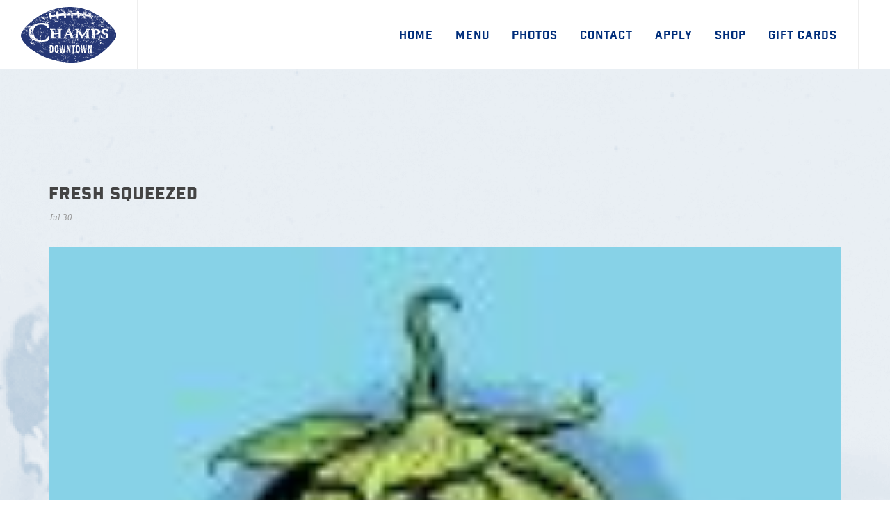

--- FILE ---
content_type: text/html; charset=UTF-8
request_url: https://champsdowntown.com/posts/1185938198
body_size: 3067
content:
<!DOCTYPE html><html dir="ltr" lang="en-US"><head><meta http-equiv="content-type" content="text/html; charset=utf-8" /><meta http-equiv="X-UA-Compatible" content="IE=edge,chrome=1"><meta name="author" content="3twenty9 Design, LLC."><meta name="viewport" content="width=device-width,initial-scale=1,maximum-scale=1"><meta name="description" content=""><meta name="keywords" content=""><link rel="icon" sizes="32x32" href="/app/food/assets/addons/shared/threetwentynine/canvas-theme/resources/img/favicon.png?v=1687696533"/><!--[if lte IE 9]><link media="all" type="text/css" rel="stylesheet" href="/app/food/assets/public/ie.css?v=1687696533"><![endif]--><!--[if lt IE 9]><script src="http://css3-mediaqueries-js.googlecode.com/svn/trunk/css3-mediaqueries.js"></script><![endif]--><link media="all" type="text/css" rel="stylesheet" href="/app/food/assets/public/theme.css?v=1687696533"><link media="all" type="text/css" rel="stylesheet" href="/app/food/assets/core/anomaly/icon-field_type/resources/css/icons.css?v=1687696533"><script type="text/javascript">const APPLICATION_URL="https://champsdowntown.com";const APPLICATION_REFERENCE="food";const APPLICATION_DOMAIN="champsdowntown.com";const CSRF_TOKEN="8zgshqE2NyrHENztM0wka8GcLnZMiSrK0f5UbDMK";const APP_DEBUG="";const APP_URL="https://champsdowntown.com";const REQUEST_ROOT="https://champsdowntown.com";const REQUEST_ROOT_PATH="";const TIMEZONE="America/New_York";const LOCALE="en"</script><script>(function(n,t,o){var e,r=n.getElementsByTagName(t)[0];if(n.getElementById(o))return;e=n.createElement(t);e.id=o;e.src='//connect.facebook.net/en_US/sdk.js#xfbml=1&version=v2.5&appId=538604276304576';r.parentNode.insertBefore(e,r)}(document,'script','facebook-jssdk'));</script><script async src="https://www.googletagmanager.com/gtag/js?id=G-NT5NGF659D"></script><script>window.dataLayer=window.dataLayer||[];function gtag(){dataLayer.push(arguments)}
gtag('js',new Date());gtag('config','G-NT5NGF659D')</script><title>Fresh Squeezed</title></head><body class="stretched posts no-transition"><div id="wrapper" class="clearfix"><header id="header" class="full-header"><div id="header-wrap"><div class="container clearfix"><div id="primary-menu-trigger"><i class="icon-reorder"></i></div><div id="logo"><a href="/" class="standard-logo"><img src="https://champsdowntown.com/app/food/assets/images/nav-logo2.svg?v=1687696533" alt="Champs Sports Grill"></a><a href="/" class="retina-logo"><img src="https://champsdowntown.com/app/food/assets/images/nav-logo2.svg?v=1687696533" alt="Champs Sports Grill"></a></div><nav id="primary-menu"><ul class="one-page-menu" data-easing="easeInOutExpo" data-speed="1500"><li><a href="https://champsdowntown.com" target="_self"><div>Home</div></a></li><li><a href="https://champsdowntown.com/menu" target="_blank"><div>Menu</div></a></li><li><a href="https://champsdowntown.com/albums" target="_self"><div>Photos</div></a></li><li><a href="https://champsdowntown.com/contact" target="_self"><div>Contact</div></a></li><li><a href="https://happyvalleyrestaurants.com/application" target="_blank"><div>Apply</div></a></li><li><a href="https://shop.champsdowntown.com/" target="_blank"><div>Shop</div></a></li><li><a href="https://egift.technology/Main.aspx?key=champsdowntown" target="_self"><div>Gift Cards</div></a></li></ul></nav></div></div></header><div class="clear"></div><section id="content"><div class="content-wrap"><!-- Success Messages --><!-- Informational Messages --><!-- Warning Messages --><!-- Error Messages --><section id="content" class="blog-wrapper"><div class="content-wrap"><div class="container clearfix"><div class="nobottommargin clearfix"><div class="single-post nobottommargin"><div class="entry clearfix"><div class="entry-title"><h2>Fresh Squeezed</h2></div><ul class="entry-meta clearfix"><li>Jul 30</li></ul><div class="entry-image"><a href="#"><img src="https://champsdowntown.com/app/food/assets/feeds_images/deschutes-brewery-fresh-squeezed.jpg?v=1687719395" alt="Fresh Squeezed"></a></div><div class="entry-content notopmargin"> Will S. was drinking <div class="si-share noborder clearfix"><span>Share this Post:</span><div><a href="http://www.facebook.com/share.php?u=https://champsdowntown.com/posts/1185938198" onclick="javascript:window.open(this.href, '','menubar=no,toolbar=no,resizable=yes,scrollbars=yes,height=600,width=600');return false;" class="social-icon si-borderless si-facebook"><i class="icon-facebook"></i><i class="icon-facebook"></i></a><a href="https://twitter.com/intent/tweet?text=Sharing%20a%20tweet%20from%20ChampsDowntown.com%3A%20https://champsdowntown.com/posts/1185938198&source=ChampsDowntown&related=ChampsDowntown" onclick="javascript:window.open(this.href, '','menubar=no,toolbar=no,resizable=yes,scrollbars=yes,height=600,width=600');return false;" class="social-icon si-borderless si-twitter"><i class="icon-twitter"></i><i class="icon-twitter"></i></a><a href="http://pinterest.com/pin/create/link/?url=https://champsdowntown.com/posts/1185938198&media=https://champsdowntown.com/app/food/assets/feeds_images/deschutes-brewery-fresh-squeezed.jpg?v=1687719395&description=Fresh Squeezed" onclick="javascript:window.open(this.href,'', 'menubar=no,toolbar=no,resizable=yes,scrollbars=yes,height=600,width=600');return false;" class="social-icon si-borderless si-pinterest"><i class="icon-pinterest"></i><i class="icon-pinterest"></i></a><a href="https://plus.google.com/share?url=https://champsdowntown.com/posts/1185938198" onclick="javascript:window.open(this.href,'', 'menubar=no,toolbar=no,resizable=yes,scrollbars=yes,height=600,width=600');return false;" class="social-icon si-borderless si-gplus"><i class="icon-gplus"></i><i class="icon-gplus"></i></a></div></div></div></div><div class="post-navigation clearfix"><div class="col_half nobottommargin"> &nbsp; &nbsp; <a href="/posts">&lArr; Back to Latest Posts</a></div></div><div class="line"></div><div class="panel panel-default"><div class="panel-heading"><h3 class="panel-title"><span>Posted by Administrator on 30 July, 2022</span></h3></div></div></div></div></div></div></section></div></section><footer id="footer" class="dark"><div class="logos-row"><div class="container"><div class="row"><div class="col-md-2 col-sm-4 col-xs-6"><a href="http://www.americanalehouse.net" target="_blank"><img src="https://champsdowntown.com/app/food/assets/images/aacc007c3e53c522cb41945890730773.png?v=1687696533" /></a></div><div class="col-md-2 col-sm-4 col-xs-6"><a href="http://champssportsgrill.net" target="_blank"><img src="https://champsdowntown.com/app/food/assets/images/4a4e5f383b9d8ffdedabce39c9009102.png?v=1687696533" /></a></div><div class="col-md-2 col-sm-4 col-xs-6"><a href="http://www.localwhiskeybar.com" target="_blank"><img src="https://champsdowntown.com/app/food/assets/images/a80602ebf672ce0cfcfb9142454035ea.png?v=1687696533" /></a></div><div class="col-md-2 col-sm-4 col-xs-6"><a href="http://phyrst.com" target="_blank"><img src="https://champsdowntown.com/app/food/assets/images/1a623792f7cae00152901e37ef97fc58.png?v=1687696533" /></a></div><div class="col-md-2 col-sm-4 col-xs-6"><a href="https://centralreservation.net/" target="_blank"><img src="https://champsdowntown.com/app/food/assets/images/d6c64e7d9b41229f8e9b5b8e5f5e0462.png?v=1687696533" /></a></div></div></div></div><div class="container"><div class="footer-widgets-wrap clearfix"><div class="col_one_third"><div class="widget widget_links clearfix"><img src="https://champsdowntown.com/app/food/assets/images/intro-logo2.png?v=1687696533" class="footer-logo" /></div></div><div class="col_one_third"><div class="widget clearfix"><h4>Contact Us</h4><abbr title="Phone"><strong>Call Us: (814) 238-1110</strong></abbr><div class="row"><div class="col-md-12 footer-social"><a href="https://www.facebook.com/champsdowntown/" target="_blank" class="social-icon si-small si-borderless si-facebook"><i class="icon-facebook"></i><i class="icon-facebook"></i></a><a href="https://twitter.com/champspennstate" target="_blank" class="social-icon si-small si-borderless si-twitter"><i class="icon-twitter"></i><i class="icon-twitter"></i></a><a href="https://www.instagram.com/champspennstate/" target="_blank" class="social-icon si-small si-borderless si-instagram"><i class="icon-instagram"></i><i class="icon-instagram"></i></a></div></div></div></div><div class="col_one_third col_last"><div class="widget clearfix"><h4>Come Watch the Game</h4><div><address><strong>Champs Sports Grill</strong><br> 139 S Allen St.<br> State College, PA <br></address></div></div></div></div></div><div id="copyrights"><div class="container clearfix"> &copy;2026 Champs Downtown. ALL RIGHTS RESERVED. SITE DESIGNED AND DEVELOPED BY <a href="http://3twenty9.com" target="_blank">3TWENTY9 DESIGN, LLC.</a></div></div></footer></div><div id="gotoTop" class="icon-angle-up"></div><script src="https://cdnjs.cloudflare.com/ajax/libs/jquery/1.12.4/jquery.min.js"></script><script src="https://cdnjs.cloudflare.com/ajax/libs/jqueryui/1.12.1/jquery-ui.min.js"></script><script src="/app/food/assets/public/theme.js?v=1687696534"></script><div id="fb-root"></div><script type="application/ld+json">{"@context":"http://schema.org","@type":"LocalBusiness","@id":"https://champsdowntown.com","name":"Champs Downtown","description":"Your Favorite Games at Your Favorite Place","url":"https://champsdowntown.com","image":"https://champsdowntown.com/app/food/assets/images/71f81c54cdfb260bc2d8f06a22014801.svg?v=1502638736","logo":"https://champsdowntown.com/app/food/assets/images/71f81c54cdfb260bc2d8f06a22014801.svg?v=1502638736","telephone":"814-238-1110","email":"info@champsdowntown.com","openingHoursSpecification":{"@type":"OpeningHoursSpecification","dayOfWeek":["Monday","Tuesday","Wednesday","Thursday","Friday","Saturday","Sunday"],"opens":"11:00:00","closes":"02:00:00"},"address":{"@type":"PostalAddress","streetAddress":"139 S Allen St.","addressLocality":"State College","addressRegion":"PA","addressCountry":"US","postalCode":"16801"},"priceRange":"$10 and up","paymentAccepted":"Cash, Visa, Master Card, Discover Card","sameAs":["https://www.instagram.com/champspennstate/","https://twitter.com/champspennstate","https://www.facebook.com/champsdowntown/"]}</script></body></html>